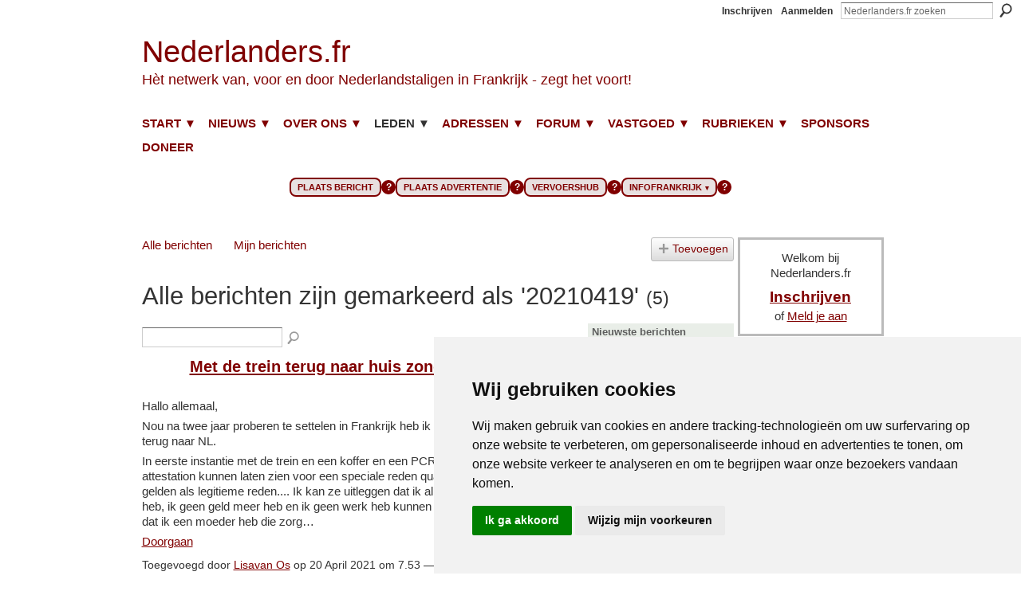

--- FILE ---
content_type: text/html; charset=UTF-8
request_url: https://www.nederlanders.fr/profiles/blog/list?tag=20210419
body_size: 94514
content:
<!DOCTYPE html>
<html lang="nl" xmlns:og="http://ogp.me/ns#">
    <head data-layout-view="default">
<script>
    window.dataLayer = window.dataLayer || [];
        </script>
<!-- Google Tag Manager -->
<script>(function(w,d,s,l,i){w[l]=w[l]||[];w[l].push({'gtm.start':
new Date().getTime(),event:'gtm.js'});var f=d.getElementsByTagName(s)[0],
j=d.createElement(s),dl=l!='dataLayer'?'&l='+l:'';j.async=true;j.src=
'https://www.googletagmanager.com/gtm.js?id='+i+dl;f.parentNode.insertBefore(j,f);
})(window,document,'script','dataLayer','GTM-T5W4WQ');</script>
<!-- End Google Tag Manager -->
            <meta http-equiv="Content-Type" content="text/html; charset=utf-8" />
    <title>20210419 - Berichten - Nederlanders.fr</title>
    <link rel="icon" href="https://storage.ning.com/topology/rest/1.0/file/get/16366782663?profile=original" type="image/x-icon" />
    <link rel="SHORTCUT ICON" href="https://storage.ning.com/topology/rest/1.0/file/get/16366782663?profile=original" type="image/x-icon" />
    <meta name="description" content="Alle berichten zijn gemarkeerd als '20210419' | Al 23 jaar het grootste forum voor en door Nederlandstaligen met interesse in wonen, werken en leven in Frankri…" />
    <meta name="keywords" content="Parijs, studeren, nederlander, forum, huis, kopen, leven, franse, huisje, nederlandse, ondernemen, France, Paris, Frans, pensioen, nederlanders, gepensioneerden, migratie, werken, wonen, Frankrijk" />
<meta name="title" content="20210419 - Berichten" />
<meta property="og:type" content="website" />
<meta property="og:url" content="https://www.nederlanders.fr/profiles/blog/list?tag=20210419" />
<meta property="og:title" content="20210419 - Berichten" />
<meta property="og:image" content="https://storage.ning.com/topology/rest/1.0/file/get/16366804861?profile=UPSCALE_150x150">
<meta name="twitter:card" content="summary" />
<meta name="twitter:title" content="20210419 - Berichten" />
<meta name="twitter:description" content="Alle berichten zijn gemarkeerd als '20210419' | Al 23 jaar het grootste forum voor en door Nederlandstaligen met interesse in wonen, werken en leven in Frankri…" />
<meta name="twitter:image" content="https://storage.ning.com/topology/rest/1.0/file/get/16366804861?profile=UPSCALE_150x150" />
<link rel="image_src" href="https://storage.ning.com/topology/rest/1.0/file/get/16366804861?profile=UPSCALE_150x150" />
<script type="text/javascript">
    djConfig = { preventBackButtonFix: false, isDebug: false }
ning = {"CurrentApp":{"premium":true,"iconUrl":"https:\/\/storage.ning.com\/topology\/rest\/1.0\/file\/get\/16366804861?profile=UPSCALE_150x150","url":"httpsnederlandersfr.ning.com","domains":["nederlanders.fr","www.nederlanders.fr"],"online":true,"privateSource":true,"id":"nederlandersfr","appId":3295325,"description":"Al 23 jaar het grootste forum voor en door Nederlandstaligen met interesse in wonen, werken en leven in Frankrijk.","name":"Nederlanders.fr","owner":"3pjypz5h1ilpc","createdDate":"2009-05-06T20:49:07.000Z","runOwnAds":false,"category":{"Parijs":null,"studeren":null,"nederlander":null,"forum":null,"huis":null,"kopen":null,"leven":null,"franse":null,"huisje":null,"nederlandse":null,"ondernemen":null,"France":null,"Paris":null,"Frans":null,"pensioen":null,"nederlanders":null,"gepensioneerden":null,"migratie":null,"werken":null,"wonen":null,"Frankrijk":null},"tags":["Parijs","studeren","nederlander","forum","huis","kopen","leven","franse","huisje","nederlandse","ondernemen","France","Paris","Frans","pensioen","nederlanders","gepensioneerden","migratie","werken","wonen","Frankrijk"]},"CurrentProfile":null,"maxFileUploadSize":7};
        (function(){
            if (!window.ning) { return; }

            var age, gender, rand, obfuscated, combined;

            obfuscated = document.cookie.match(/xgdi=([^;]+)/);
            if (obfuscated) {
                var offset = 100000;
                obfuscated = parseInt(obfuscated[1]);
                rand = obfuscated / offset;
                combined = (obfuscated % offset) ^ rand;
                age = combined % 1000;
                gender = (combined / 1000) & 3;
                gender = (gender == 1 ? 'm' : gender == 2 ? 'f' : 0);
                ning.viewer = {"age":age,"gender":gender};
            }
        })();

        if (window.location.hash.indexOf('#!/') == 0) {
        window.location.replace(window.location.hash.substr(2));
    }
    window.xg = window.xg || {};
xg.captcha = {
    'shouldShow': false,
    'siteKey': '6Ldf3AoUAAAAALPgNx2gcXc8a_5XEcnNseR6WmsT'
};
xg.addOnRequire = function(f) { xg.addOnRequire.functions.push(f); };
xg.addOnRequire.functions = [];
xg.addOnFacebookLoad = function (f) { xg.addOnFacebookLoad.functions.push(f); };
xg.addOnFacebookLoad.functions = [];
xg._loader = {
    p: 0,
    loading: function(set) {  this.p++; },
    onLoad: function(set) {
                this.p--;
        if (this.p == 0 && typeof(xg._loader.onDone) == 'function') {
            xg._loader.onDone();
        }
    }
};
xg._loader.loading('xnloader');
if (window.bzplcm) {
    window.bzplcm._profileCount = 0;
    window.bzplcm._profileSend = function() { if (window.bzplcm._profileCount++ == 1) window.bzplcm.send(); };
}
xg._loader.onDone = function() {
            if(window.bzplcm)window.bzplcm.start('ni');
        xg.shared.util.parseWidgets();    var addOnRequireFunctions = xg.addOnRequire.functions;
    xg.addOnRequire = function(f) { f(); };
    try {
        if (addOnRequireFunctions) { dojo.lang.forEach(addOnRequireFunctions, function(onRequire) { onRequire.apply(); }); }
    } catch (e) {
        if(window.bzplcm)window.bzplcm.ts('nx').send();
        throw e;
    }
    if(window.bzplcm) { window.bzplcm.stop('ni'); window.bzplcm._profileSend(); }
};
window.xn = { track: { event: function() {}, pageView: function() {}, registerCompletedFlow: function() {}, registerError: function() {}, timer: function() { return { lapTime: function() {} }; } } };</script>
<link rel="alternate" type="application/atom+xml" title="20210419 - Berichten - Nederlanders.fr" href="https://www.nederlanders.fr/profiles/blog/feed?tag=20210419&amp;xn_auth=no" />
<style type="text/css" media="screen,projection">
#xg_navigation ul div.xg_subtab ul li a {
    color:#0000FF;
    background:#F0F0F0;
}
#xg_navigation ul div.xg_subtab ul li a:hover {
    color:#B10613;
    background:#F0F0F0;
}
</style>

<style type="text/css" media="screen,projection">
@import url("https://static.ning.com/socialnetworkmain/widgets/index/css/common.min.css?xn_version=1229287718");
@import url("https://static.ning.com/socialnetworkmain/widgets/profiles/css/component.min.css?xn_version=467783652");
@import url("https://static.ning.com/socialnetworkmain/widgets/chat/css/bottom-bar.min.css?xn_version=512265546");

</style>

<style type="text/css" media="screen,projection">
@import url("/generated-69468fc5bac6d1-37339008-css?xn_version=202512201152");

</style>

<style type="text/css" media="screen,projection">
@import url("/generated-69468fc57ce2a4-47361114-css?xn_version=202512201152");

</style>

<!--[if IE 6]>
    <link rel="stylesheet" type="text/css" href="https://static.ning.com/socialnetworkmain/widgets/index/css/common-ie6.min.css?xn_version=463104712" />
<![endif]-->
<!--[if IE 7]>
<link rel="stylesheet" type="text/css" href="https://static.ning.com/socialnetworkmain/widgets/index/css/common-ie7.css?xn_version=2712659298" />
<![endif]-->
<meta name="122114f206a9840" content="29eaa667390facace984631adbba0276" />
<title>Anton Noë</title>


<link rel="stylesheet" href="https://cdnjs.cloudflare.com/ajax/libs/font-awesome/4.7.0/css/font-awesome.min.css">
<link href='https://fonts.googleapis.com/css?family=Merriweather' rel='stylesheet'><link rel="EditURI" type="application/rsd+xml" title="RSD" href="https://www.nederlanders.fr/profiles/blog/rsd" />

    </head>
    <body>
<!-- Google Tag Manager (noscript) -->
<noscript><iframe src="https://www.googletagmanager.com/ns.html?id=GTM-T5W4WQ"
height="0" width="0" style="display:none;visibility:hidden"></iframe></noscript>
<!-- End Google Tag Manager (noscript) -->
                <div id="xn_bar">
            <div id="xn_bar_menu">
                <div id="xn_bar_menu_branding" >
                                    </div>

                <div id="xn_bar_menu_more">
                    <form id="xn_bar_menu_search" method="GET" action="https://www.nederlanders.fr/main/search/search">
                        <fieldset>
                            <input type="text" name="q" id="xn_bar_menu_search_query" value="Nederlanders.fr zoeken" _hint="Nederlanders.fr zoeken" accesskey="4" class="text xj_search_hint" />
                            <a id="xn_bar_menu_search_submit" href="#" onclick="document.getElementById('xn_bar_menu_search').submit();return false">Zoeken</a>
                        </fieldset>
                    </form>
                </div>

                            <ul id="xn_bar_menu_tabs">
                                            <li><a href="https://www.nederlanders.fr/main/authorization/signUp?target=https%3A%2F%2Fwww.nederlanders.fr%2Fprofiles%2Fblog%2Flist%3Ftag%3D20210419">Inschrijven</a></li>
                                                <li><a href="https://www.nederlanders.fr/main/authorization/signIn?target=https%3A%2F%2Fwww.nederlanders.fr%2Fprofiles%2Fblog%2Flist%3Ftag%3D20210419">Aanmelden</a></li>
                                    </ul>
                        </div>
        </div>
        
        <div id="xg_ad_above_header" class="xg_ad xj_ad_above_header"><div class="xg_module module-plain  html_module module_text xg_reset" data-module_name="text"
        >
            <div class="xg_module_body xg_user_generated">
            <p></p>
        </div>
        </div>
</div>
        <div id="xg" class="xg_theme xg_widget_profiles xg_widget_profiles_blog xg_widget_profiles_blog_list" data-layout-pack="classic">
            <div id="xg_head">
                <div id="xg_masthead">
                    <p id="xg_sitename"><a id="application_name_header_link" href="/">Nederlanders.fr</a></p>
                    <p id="xg_sitedesc" class="xj_site_desc">H&egrave;t netwerk van, voor en door Nederlandstaligen in Frankrijk - zegt het voort!</p>
                </div>
                <div id="xg_navigation">
                    <ul>
    <li dojoType="SubTabHover" id="xg_tab_xn67" class="xg_subtab"><a href="/"><span>START ▼</span></a><div class="xg_subtab" style="display:none;position:absolute;"><ul class="xg_subtab" style="display:block;" ><li style="list-style:none !important;display:block;text-align:left;"><a href="/profiles/blogs/waarom-zou-u-lid-worden-van-nederlanders-fr" style="float:none;"><span>Aanmelden?</span></a></li><li style="list-style:none !important;display:block;text-align:left;"><a href="/page/page-accueil-francais" style="float:none;"><span>Accueil fran&ccedil;ais</span></a></li><li style="list-style:none !important;display:block;text-align:left;"><a href="/page/about-us" style="float:none;"><span>About us (US/UK)</span></a></li><li style="list-style:none !important;display:block;text-align:left;"><a href="/m" target="_blank" style="float:none;"><span>Mobiele versie</span></a></li></ul></div></li><li dojoType="SubTabHover" id="xg_tab_xn74" class="xg_subtab"><a href="/"><span>NIEUWS ▼</span></a><div class="xg_subtab" style="display:none;position:absolute;"><ul class="xg_subtab" style="display:block;" ><li style="list-style:none !important;display:block;text-align:left;"><a href="/page/berichten-per-email" style="float:none;"><span>Nieuwsbrief (aanmelden)</span></a></li><li style="list-style:none !important;display:block;text-align:left;"><a href="/page/dagelijks-frankrijknieuws" style="float:none;"><span>Frankrijknieuws</span></a></li><li style="list-style:none !important;display:block;text-align:left;"><a href="/page/dagelijks-ondernemersnieuws-uit-frankrijk" style="float:none;"><span>Ondernemersnieuws</span></a></li><li style="list-style:none !important;display:block;text-align:left;"><a href="/page/reizen-in-frankrijk" style="float:none;"><span>Reizen in Frankrijk</span></a></li></ul></div></li><li dojoType="SubTabHover" id="xg_tab_xn48" class="xg_subtab"><a href="/page/over-nederlanders-fr"><span>OVER ONS ▼</span></a><div class="xg_subtab" style="display:none;position:absolute;"><ul class="xg_subtab" style="display:block;" ><li style="list-style:none !important;display:block;text-align:left;"><a href="/galaxy-menu" target="_blank" style="float:none;"><span>Menu Infofrankrijk</span></a></li><li style="list-style:none !important;display:block;text-align:left;"><a href="https://www.infofrankrijk.com" target="_blank" style="float:none;"><span>Start Infofrankrijk.com</span></a></li><li style="list-style:none !important;display:block;text-align:left;"><a href="/page/contact-1" style="float:none;"><span>Contact</span></a></li><li style="list-style:none !important;display:block;text-align:left;"><a href="/page/hulpverlening-in-frankrijk" style="float:none;"><span>Hulpverlening</span></a></li><li style="list-style:none !important;display:block;text-align:left;"><a href="/page/huisregels" style="float:none;"><span>Huisregels</span></a></li><li style="list-style:none !important;display:block;text-align:left;"><a href="/page/bekosting" style="float:none;"><span>Bekostiging</span></a></li><li style="list-style:none !important;display:block;text-align:left;"><a href="/page/veelgestelde-vragen-en-goede-antwoorden" style="float:none;"><span>Veelgestelde vragen</span></a></li><li style="list-style:none !important;display:block;text-align:left;"><a href="/page/cookiebeleid" style="float:none;"><span>Cookiebeleid</span></a></li><li style="list-style:none !important;display:block;text-align:left;"><a href="https://infofrankrijk.com/categorie/webart-de-virtuele-galerie-voor-nederlandse-beeldend-kunstenaars-in-frankrijk/" style="float:none;"><span>Kunst van ons... Web@rt</span></a></li><li style="list-style:none !important;display:block;text-align:left;"><a href="https://www.facebook.com/nederlanders.fr/" target="_blank" style="float:none;"><span>Facebook</span></a></li><li style="list-style:none !important;display:block;text-align:left;"><a href="https://www.linkedin.com/groups/1503047" style="float:none;"><span>LinkedIn (zakelijk)</span></a></li><li style="list-style:none !important;display:block;text-align:left;"><a href="/nieuwsbrief" style="float:none;"><span>Nieuwsbrief</span></a></li><li style="list-style:none !important;display:block;text-align:left;"><a href="https://www.facebook.com/pg/nederlanders.fr/reviews" style="float:none;"><span>Reviews</span></a></li><li style="list-style:none !important;display:block;text-align:left;"><a href="https://www.facebook.com/groups/kringloopfrankrijk/" target="_blank" style="float:none;"><span>Kringloop op Facebook</span></a></li></ul></div></li><li dojoType="SubTabHover" id="xg_tab_members" class="xg_subtab this"><a href="/page/leden-1"><span>LEDEN ▼</span></a><div class="xg_subtab" style="display:none;position:absolute;"><ul class="xg_subtab" style="display:block;" ><li style="list-style:none !important;display:block;text-align:left;"><a href="/profiles/blogs/waarom-zou-u-lid-worden-van-nederlanders-fr" style="float:none;"><span>Alleen voor leden ...</span></a></li><li style="list-style:none !important;display:block;text-align:left;"><a href="/page/huisregels" style="float:none;"><span>Huisregels</span></a></li></ul></div></li><li dojoType="SubTabHover" id="xg_tab_xn295" class="xg_subtab"><a href="http://"><span>ADRESSEN ▼</span></a><div class="xg_subtab" style="display:none;position:absolute;"><ul class="xg_subtab" style="display:block;" ><li style="list-style:none !important;display:block;text-align:left;"><a href="/profiles/blogs/wegwijs-franse-overheid" target="_blank" style="float:none;"><span>Overheden</span></a></li><li style="list-style:none !important;display:block;text-align:left;"><a href="/profiles/blogs/overzicht-van-nederlandse-verenigingen-in-frankrijk" style="float:none;"><span>NL Verenigingen</span></a></li><li style="list-style:none !important;display:block;text-align:left;"><a href="https://www.nedergids.nl/" target="_blank" style="float:none;"><span>Nedergids</span></a></li></ul></div></li><li dojoType="SubTabHover" id="xg_tab_xn242" class="xg_subtab"><a href="/profiles/blogs/waarom-zou-u-lid-worden-van-nederlanders-fr"><span>FORUM ▼</span></a><div class="xg_subtab" style="display:none;position:absolute;"><ul class="xg_subtab" style="display:block;" ><li style="list-style:none !important;display:block;text-align:left;"><a href="/profiles/blog/new" style="float:none;"><span>Plaats bericht</span></a></li><li style="list-style:none !important;display:block;text-align:left;"><a href="/page/betaalpagina-berichten" style="float:none;"><span>Plaats advertentie</span></a></li><li style="list-style:none !important;display:block;text-align:left;"><a href="/photo/photo/new" style="float:none;"><span>Plaats een foto</span></a></li><li style="list-style:none !important;display:block;text-align:left;"><a href="/video/video/new" style="float:none;"><span>Plaats een video</span></a></li><li style="list-style:none !important;display:block;text-align:left;"><a href="/groups" style="float:none;"><span>Groepen</span></a></li><li style="list-style:none !important;display:block;text-align:left;"><a href="/page/rubrieken" style="float:none;"><span>Per rubriek | regio</span></a></li><li style="list-style:none !important;display:block;text-align:left;"><a href="/profiles/blog/list" style="float:none;"><span>Alle berichten</span></a></li><li style="list-style:none !important;display:block;text-align:left;"><a href="/photo" style="float:none;"><span>Alle foto&#039;s</span></a></li><li style="list-style:none !important;display:block;text-align:left;"><a href="/video/video" style="float:none;"><span>Alle video&#039;s</span></a></li><li style="list-style:none !important;display:block;text-align:left;"><a href="/profiles/blog/list?promoted=1" style="float:none;"><span>Leestips</span></a></li><li style="list-style:none !important;display:block;text-align:left;"><a href="/page/handige-sites" style="float:none;"><span>Handige sites</span></a></li></ul></div></li><li dojoType="SubTabHover" id="xg_tab_xn250" class="xg_subtab"><a href="/page/onroerend-goed"><span>VASTGOED ▼</span></a><div class="xg_subtab" style="display:none;position:absolute;"><ul class="xg_subtab" style="display:block;" ><li style="list-style:none !important;display:block;text-align:left;"><a href="/page/onroerend-goed" style="float:none;"><span>Huizen van leden te koop</span></a></li><li style="list-style:none !important;display:block;text-align:left;"><a href="/profiles/blog/list?tag=Vakantiehuis" style="float:none;"><span>Vakantiehuizen te huur</span></a></li><li style="list-style:none !important;display:block;text-align:left;"><a href="/profiles/blog/list?tag=Woningen+Gevraagd" style="float:none;"><span>Woningen gevraagd</span></a></li><li style="list-style:none !important;display:block;text-align:left;"><a href="/profiles/blog/list?tag=Woningen+Algemeen" style="float:none;"><span>Info voor huisbezitters</span></a></li></ul></div></li><li dojoType="SubTabHover" id="xg_tab_xn270" class="xg_subtab"><a href="/page/rubrieken"><span>RUBRIEKEN ▼</span></a><div class="xg_subtab" style="display:none;position:absolute;"><ul class="xg_subtab" style="display:block;" ><li style="list-style:none !important;display:block;text-align:left;"><a href="/profiles/blog/list?promoted=1" target="_blank" style="float:none;"><span>Leestips (van alles)</span></a></li><li style="list-style:none !important;display:block;text-align:left;"><a href="/profiles/blog/list?tag=Lexicon" style="float:none;"><span>Woordenlijsten</span></a></li><li style="list-style:none !important;display:block;text-align:left;"><a href="/profiles/blog/list?tag=Contact+Gezocht" target="_blank" style="float:none;"><span>Contact gezocht</span></a></li><li style="list-style:none !important;display:block;text-align:left;"><a href="/page/werk-vraag-en-aanbod" style="float:none;"><span>Werk</span></a></li><li style="list-style:none !important;display:block;text-align:left;"><a href="/profiles/blog/list?tag=Geldzaken" style="float:none;"><span>Geldzaken</span></a></li><li style="list-style:none !important;display:block;text-align:left;"><a href="/profiles/blog/list?tag=Overheid" target="_blank" style="float:none;"><span>Overheid</span></a></li><li style="list-style:none !important;display:block;text-align:left;"><a href="/profiles/blog/list?tag=Midden-+en+Kleinbedrijf" target="_blank" style="float:none;"><span>Midden en kleinbedrijf</span></a></li><li style="list-style:none !important;display:block;text-align:left;"><a href="/profiles/blog/list?tag=Migratie" target="_blank" style="float:none;"><span>Migratie</span></a></li><li style="list-style:none !important;display:block;text-align:left;"><a href="/profiles/blog/list?tag=Woningen+Aangeboden" target="_blank" style="float:none;"><span>Huisaanbod</span></a></li><li style="list-style:none !important;display:block;text-align:left;"><a href="/profiles/blog/list?tag=Woningen+Algemeen" target="_blank" style="float:none;"><span>Woningen algemeen</span></a></li><li style="list-style:none !important;display:block;text-align:left;"><a href="/profiles/blog/list?tag=Woningbeheer+en+Huishouding" style="float:none;"><span>Beheer en huishouding</span></a></li><li style="list-style:none !important;display:block;text-align:left;"><a href="/profiles/blog/list?tag=Korte+Verhalen" target="_blank" style="float:none;"><span>Korte verhalen</span></a></li><li style="list-style:none !important;display:block;text-align:left;"><a href="/profiles/blog/list?tag=Clubs%2C+Verenigingen+en+Bij%C3%A9%C3%A9nkomsten" target="_blank" style="float:none;"><span>Verenigingen | Clubs</span></a></li><li style="list-style:none !important;display:block;text-align:left;"><a href="/profiles/blogs/overzicht-van-nederlandse-verenigingen-in-frankrijk" style="float:none;"><span>Overzicht verenigingen</span></a></li><li style="list-style:none !important;display:block;text-align:left;"><a href="/profiles/blog/list?tag=Telecommunicatie" target="_blank" style="float:none;"><span>Telecommunicatie</span></a></li></ul></div></li><li id="xg_tab_xn233" class="xg_subtab"><a href="/page/sponsors"><span>SPONSORS</span></a></li><li id="xg_tab_xn232" class="xg_subtab"><a href="/page/bekosting"><span>DONEER</span></a></li></ul>

                </div>
            </div>
            <div id="xg_ad_below_header" class="xg_ad xj_ad_below_header"><div class="xg_module module-plain  html_module module_text xg_reset" data-module_name="text"
        >
            <div class="xg_module_body xg_user_generated">
            <br />
<iframe src="https://antonnoe.github.io/4-knoppen-v2/" style="width: 100%; max-width: 850px; height: 70px; border: none; overflow: hidden; margin: 0 auto; display: block;" title="Nieuwe Forum Knoppen"></iframe>
        </div>
        </div>
</div>
            <div id="xg_body">
                
                <div class="xg_column xg_span-16 xj_classic_canvas">
                    <ul class="navigation easyclear"><li><a href="https://www.nederlanders.fr/profiles/blog/list">Alle berichten</a></li><li><a href="https://www.nederlanders.fr/profiles/blog/list?my=1">Mijn berichten</a></li><li class="right  xg_lightborder navbutton"><a href="https://www.nederlanders.fr/profiles/blog/new" class="xg_sprite xg_sprite-add">Toevoegen</a></li></ul><div class="xg_headline">
<div class="tb"><h1>Alle berichten zijn gemarkeerd als &#039;20210419&#039; <span class="count">(5)</span></h1>
    </div>
</div>
    <div class="xg_column xg_span-12">
        <div class="xg_module module_searchbar">
    <div class="xg_module_body">
        <form action="">
            <p class="left">
                                <input name="q" type="text" class="textfield" value=""  />
                                <a class="xg_icon xg_icon-search" title="Berichten doorzoeken" onclick="x$(this).parents('form').submit();" href="#">Berichten doorzoeken</a>
                            </p>
                    </form>
            </div>
</div>
        <div class="xg_module xg_blog xg_blog_list ">
                            <div class="xg_module_body">
                    <h3 class="title">
                        <span class="xg_avatar"><a class="fn url" href="http://www.nederlanders.fr/profile/LisavanOs"  title="Lisavan Os"><span class="table_img dy-avatar dy-avatar-48 "><img  class="photo photo" src="https://storage.ning.com/topology/rest/1.0/file/get/1967371194?profile=RESIZE_48X48&amp;width=48&amp;height=48&amp;crop=1%3A1" alt="" /></span></a></span>                        <a href="https://www.nederlanders.fr/profiles/blogs/met-de-trein-terug-naar-huis-zonder-attestation" _snid="3295325:BlogPost:1121988">Met de trein terug naar huis zonder attestation?</a>
                    </h3>
                    <div class="postbody">
                      <p>Hallo allemaal, </p>
<p>Nou na twee jaar proberen te settelen in Frankrijk heb ik het opgegeven en ga ik terug naar NL. </p>
<p>In eerste instantie met de trein en een koffer en een PCR test... Ik zal alleen geen attestation kunnen laten zien voor een speciale reden qua werk of wat dan ook kan gelden als legitieme reden.... Ik kan ze uitleggen dat ik al twee jaar geen inkomen heb, ik geen geld meer heb en ik geen werk heb kunnen vinden tijdens de crisis en dat ik een moeder heb die zorg…</p>                      <a href="https://www.nederlanders.fr/profiles/blogs/met-de-trein-terug-naar-huis-zonder-attestation" class="xj_expandable">Doorgaan</a>
                                          </div>
                    <p class="small">
                                                        Toegevoegd door <a href="/profile/LisavanOs">Lisavan Os</a> op 20 April  2021 om 7.53                            —
                                                            <a href="https://www.nederlanders.fr/profiles/blogs/met-de-trein-terug-naar-huis-zonder-attestation#comments">10 commentaren </a>
                                                </p>
                                    </div>
                            <div class="xg_module_body">
                    <h3 class="title">
                        <span class="xg_avatar"><a class="fn url" href="http://www.nederlanders.fr/profile/RobvanderMeulen"  title="Rob van der Meulen"><span class="table_img dy-avatar dy-avatar-48 "><img  class="photo photo" src="https://storage.ning.com/topology/rest/1.0/file/get/3612410463?profile=RESIZE_48X48&amp;width=48&amp;height=48&amp;crop=1%3A1" alt="" /></span></a></span>                        <a href="https://www.nederlanders.fr/profiles/blogs/p-tanque-terug-van-weg-geweest" _snid="3295325:BlogPost:1121994">P&eacute;tanque: terug van weg geweest.</a>
                    </h3>
                    <div class="postbody">
                      <p>What's in a name, ook met woorden en begrippen kun je spelen. Pétanque is sinds een <a rel=nofollow href="https://www.francetvinfo.fr/sante/maladie/coronavirus/confinement-la-pratique-de-la-petanque-desormais-autorisee-mais-pas-en-competition_4373259.html" rel="noopener" target="_blank">ministerieel décret van 2 april</a> voorzien van een iets andere omschrijving, het is in coronatijd een hybride sport geworden, niet individueel en ook niet collectief. L<span>a pratique de la pétanque est…</span></p>                      <a href="https://www.nederlanders.fr/profiles/blogs/p-tanque-terug-van-weg-geweest" class="xj_expandable">Doorgaan</a>
                                          </div>
                    <p class="small">
                                                        Toegevoegd door <a href="/profile/RobvanderMeulen">Rob van der Meulen</a> op 19 April  2021 om 22.00                            —
                                                            <a href="https://www.nederlanders.fr/profiles/blogs/p-tanque-terug-van-weg-geweest#comments">7 commentaren </a>
                                                </p>
                                    </div>
                            <div class="xg_module_body">
                    <h3 class="title">
                        <span class="xg_avatar"><a class="fn url" href="http://www.nederlanders.fr/profile/Ingrid"  title="Ingrid de Eerste"><span class="table_img dy-avatar dy-avatar-48 "><img  class="photo photo" src="https://storage.ning.com/topology/rest/1.0/file/get/9188345267?profile=RESIZE_48X48&amp;width=48&amp;height=48&amp;crop=1%3A1" alt="" /></span></a></span>                        <a href="https://www.nederlanders.fr/profiles/blogs/gite-met-omheinde-tuin-gezocht-voor-vier-personen-en-twee-beagles" _snid="3295325:BlogPost:1122099">Gite met omheinde tuin gezocht voor vier personen en twee Beagles</a>
                    </h3>
                    <div class="postbody">
                      <p>Wij, Jan Frederik, Ingrid en Beagle Zina, 7 jaar en Beagle Callune 6 jaar, zoeken een gite met <strong>omheinde tuin.</strong> Creuse, Tarn, Haut Languedoc. Bretagne mag ook. Vooral ruraal met mooie wandelingen vanuit de gite. Week 26 juni- 3 juli. Rondom 350-600 euro per week. Dank alvast voor uw aanbevelingen. </p>
<p></p>                                          </div>
                    <p class="small">
                                                        Toegevoegd door <a href="/profile/Ingrid">Ingrid de Eerste</a> op 19 April  2021 om 21.00                            —
                                                            <a href="https://www.nederlanders.fr/profiles/blogs/gite-met-omheinde-tuin-gezocht-voor-vier-personen-en-twee-beagles#comments">7 commentaren </a>
                                                </p>
                                    </div>
                            <div class="xg_module_body">
                    <h3 class="title">
                        <span class="xg_avatar"><a class="fn url" href="http://www.nederlanders.fr/profile/BenMobach"  title="Ben Mobach"><span class="table_img dy-avatar dy-avatar-48 "><img  class="photo photo" src="https://storage.ning.com/topology/rest/1.0/file/get/1967511930?profile=RESIZE_48X48&amp;width=48&amp;height=48&amp;crop=1%3A1" alt="" /></span></a></span>                        <a href="https://www.nederlanders.fr/profiles/blogs/gezocht-ervaren-dakdekker-in-gebied-maasdal-noord-frankrijk" _snid="3295325:BlogPost:1121987">Gezocht ervaren Dakdekker in gebied Maasdal Noord frankrijk</a>
                    </h3>
                    <div class="postbody">
                      <p>Wij zijn op zoek naar een ervaren dakdekker in het gebied de la Meuse 55700. Het betreft een Lorraine boerderijtje waar reparatie aan het dak boven de stal en het dak vernieuwen boven het woonhuis plaats moet vinden. Dit bestaat uit 1 dak en het werk zou voor komende winter tot uitvoering moeten komen.</p>
<p>Graag zie ik ervaringen en/of reacties tegemoet.</p>
<p>Met vriendelijke groet,</p>
<p>Ben Mobach</p>                                          </div>
                    <p class="small">
                                                        Toegevoegd door <a href="/profile/BenMobach">Ben Mobach</a> op 19 April  2021 om 15.00                            —
                                                            <a href="https://www.nederlanders.fr/profiles/blogs/gezocht-ervaren-dakdekker-in-gebied-maasdal-noord-frankrijk#comments">8 commentaren </a>
                                                </p>
                                    </div>
                            <div class="xg_module_body">
                    <h3 class="title">
                        <span class="xg_avatar"><a class="fn url" href="http://www.nederlanders.fr/profile/GerritvanRossem"  title="Gerrit van Rossem"><span class="table_img dy-avatar dy-avatar-48 "><img  class="photo photo" src="https://storage.ning.com/topology/rest/1.0/file/get/1967420109?profile=RESIZE_48X48&amp;width=48&amp;height=48&amp;crop=1%3A1" alt="" /></span></a></span>                        <a href="https://www.nederlanders.fr/profiles/blogs/mijn-pakket-ligt-al-heel-lang-bij-de-douane" _snid="3295325:BlogPost:1121981">Mijn pakket ligt al heel lang bij de douane</a>
                    </h3>
                    <div class="postbody">
                      <p>Ik bestelde in Nederland twee bussen met een soort verf dat in Frankrijk niet te koop is. Normaal neem ik ze mee als in in NL ben. Maar Corona...</p>
<p>Nu zie ik bij Track en Trace dat het pakket nog steeds bij de douane ligt.</p>
<p>Weet U hoe ik in contact kan komen met de douane? Of heeft u een tip om het pakket van ze los te weken?</p>
<p>Alvast dank...</p>                                          </div>
                    <p class="small">
                                                        Toegevoegd door <a href="/profile/GerritvanRossem">Gerrit van Rossem</a> op 19 April  2021 om 12.30                            —
                                                            <a href="https://www.nederlanders.fr/profiles/blogs/mijn-pakket-ligt-al-heel-lang-bij-de-douane#comments">8 commentaren </a>
                                                </p>
                                    </div>
                        <div class="xg_module_foot">
                            <ul>
                    <li class="left"><a class="xg_icon xg_icon-rss" href="https://www.nederlanders.fr/profiles/blog/feed?tag=20210419&amp;xn_auth=no">RSS</a></li>
                </ul>
                            </div>
        </div>
    </div>
    <div class="xg_column xg_span-4 xg_last">
         <div class="xg_module">
    <div class="xg_module_head">
        <h2>Nieuwste berichten</h2>
    </div>
    <div class="xg_module_body">
        <ul class="nobullets">
                            <li><a href="https://www.nederlanders.fr/profiles/blogs/met-de-trein-terug-naar-huis-zonder-attestation">Met de trein terug naar huis zonder attestation?</a></li>
                            <li><a href="https://www.nederlanders.fr/profiles/blogs/p-tanque-terug-van-weg-geweest">P&eacute;tanque: terug van weg geweest.</a></li>
                            <li><a href="https://www.nederlanders.fr/profiles/blogs/gite-met-omheinde-tuin-gezocht-voor-vier-personen-en-twee-beagles">Gite met omheinde tuin gezocht voor vier personen en twee Beagles</a></li>
                            <li><a href="https://www.nederlanders.fr/profiles/blogs/gezocht-ervaren-dakdekker-in-gebied-maasdal-noord-frankrijk">Gezocht ervaren Dakdekker in gebied Maasdal Noord frankrijk</a></li>
                            <li><a href="https://www.nederlanders.fr/profiles/blogs/mijn-pakket-ligt-al-heel-lang-bij-de-douane">Mijn pakket ligt al heel lang bij de douane</a></li>
                    </ul>
    </div>
</div>

 <div class="xg_module">
    <div class="xg_module_head">
        <h2>Populairste berichten</h2>
    </div>
    <div class="xg_module_body">
        <ul class="nobullets">
                            <li><a href="https://www.nederlanders.fr/profiles/blogs/met-de-trein-terug-naar-huis-zonder-attestation">Met de trein terug naar huis zonder attestation?</a></li>
                            <li><a href="https://www.nederlanders.fr/profiles/blogs/mijn-pakket-ligt-al-heel-lang-bij-de-douane">Mijn pakket ligt al heel lang bij de douane</a></li>
                            <li><a href="https://www.nederlanders.fr/profiles/blogs/gite-met-omheinde-tuin-gezocht-voor-vier-personen-en-twee-beagles">Gite met omheinde tuin gezocht voor vier personen en twee Beagles</a></li>
                            <li><a href="https://www.nederlanders.fr/profiles/blogs/p-tanque-terug-van-weg-geweest">P&eacute;tanque: terug van weg geweest.</a></li>
                            <li><a href="https://www.nederlanders.fr/profiles/blogs/gezocht-ervaren-dakdekker-in-gebied-maasdal-noord-frankrijk">Gezocht ervaren Dakdekker in gebied Maasdal Noord frankrijk</a></li>
                    </ul>
    </div>
</div>

<div class="xg_module">
    <div class="xg_module_head">
        <h2>Maandarchieven</h2>
    </div>
    <div class="xg_module_body">
        <p><strong>2026</strong></p><ul class="nobullets"><li><a href="https://www.nederlanders.fr/profiles/blog/list?month=01&amp;year=2026&amp;promoted=">Januari</a> (45)</li></ul><p><strong>2025</strong></p><ul class="nobullets"><li><a href="https://www.nederlanders.fr/profiles/blog/list?month=12&amp;year=2025&amp;promoted=">December</a> (77)</li><li><a href="https://www.nederlanders.fr/profiles/blog/list?month=11&amp;year=2025&amp;promoted=">November</a> (91)</li><li><a href="https://www.nederlanders.fr/profiles/blog/list?month=10&amp;year=2025&amp;promoted=">Oktober</a> (103)</li><li><a href="https://www.nederlanders.fr/profiles/blog/list?month=09&amp;year=2025&amp;promoted=">September</a> (108)</li><li><a href="https://www.nederlanders.fr/profiles/blog/list?month=08&amp;year=2025&amp;promoted=">Augustus</a> (125)</li><li><a href="https://www.nederlanders.fr/profiles/blog/list?month=07&amp;year=2025&amp;promoted=">Juli</a> (111)</li><li><a href="https://www.nederlanders.fr/profiles/blog/list?month=06&amp;year=2025&amp;promoted=">Juni</a> (107)</li><li><a href="https://www.nederlanders.fr/profiles/blog/list?month=05&amp;year=2025&amp;promoted=">Mei</a> (138)</li><li><a href="https://www.nederlanders.fr/profiles/blog/list?month=04&amp;year=2025&amp;promoted=">April</a> (111)</li><li><a href="https://www.nederlanders.fr/profiles/blog/list?month=03&amp;year=2025&amp;promoted=">Maart</a> (111)</li><li><a href="https://www.nederlanders.fr/profiles/blog/list?month=02&amp;year=2025&amp;promoted=">Februari</a> (111)</li><li><a href="https://www.nederlanders.fr/profiles/blog/list?month=01&amp;year=2025&amp;promoted=">Januari</a> (93)</li></ul><p><strong>2024</strong></p><ul class="nobullets"><li><a href="https://www.nederlanders.fr/profiles/blog/list?month=12&amp;year=2024&amp;promoted=">December</a> (91)</li><li><a href="https://www.nederlanders.fr/profiles/blog/list?month=11&amp;year=2024&amp;promoted=">November</a> (95)</li><li><a href="https://www.nederlanders.fr/profiles/blog/list?month=10&amp;year=2024&amp;promoted=">Oktober</a> (106)</li><li><a href="https://www.nederlanders.fr/profiles/blog/list?month=09&amp;year=2024&amp;promoted=">September</a> (103)</li><li><a href="https://www.nederlanders.fr/profiles/blog/list?month=08&amp;year=2024&amp;promoted=">Augustus</a> (93)</li><li><a href="https://www.nederlanders.fr/profiles/blog/list?month=07&amp;year=2024&amp;promoted=">Juli</a> (76)</li><li><a href="https://www.nederlanders.fr/profiles/blog/list?month=06&amp;year=2024&amp;promoted=">Juni</a> (89)</li><li><a href="https://www.nederlanders.fr/profiles/blog/list?month=05&amp;year=2024&amp;promoted=">Mei</a> (109)</li><li><a href="https://www.nederlanders.fr/profiles/blog/list?month=04&amp;year=2024&amp;promoted=">April</a> (94)</li><li><a href="https://www.nederlanders.fr/profiles/blog/list?month=03&amp;year=2024&amp;promoted=">Maart</a> (124)</li><li><a href="https://www.nederlanders.fr/profiles/blog/list?month=02&amp;year=2024&amp;promoted=">Februari</a> (86)</li><li><a href="https://www.nederlanders.fr/profiles/blog/list?month=01&amp;year=2024&amp;promoted=">Januari</a> (107)</li></ul><p><strong>2023</strong></p><ul class="nobullets"><li><a href="https://www.nederlanders.fr/profiles/blog/list?month=12&amp;year=2023&amp;promoted=">December</a> (77)</li><li><a href="https://www.nederlanders.fr/profiles/blog/list?month=11&amp;year=2023&amp;promoted=">November</a> (99)</li><li><a href="https://www.nederlanders.fr/profiles/blog/list?month=10&amp;year=2023&amp;promoted=">Oktober</a> (97)</li><li><a href="https://www.nederlanders.fr/profiles/blog/list?month=09&amp;year=2023&amp;promoted=">September</a> (108)</li><li><a href="https://www.nederlanders.fr/profiles/blog/list?month=08&amp;year=2023&amp;promoted=">Augustus</a> (96)</li><li><a href="https://www.nederlanders.fr/profiles/blog/list?month=07&amp;year=2023&amp;promoted=">Juli</a> (79)</li><li><a href="https://www.nederlanders.fr/profiles/blog/list?month=06&amp;year=2023&amp;promoted=">Juni</a> (114)</li><li><a href="https://www.nederlanders.fr/profiles/blog/list?month=05&amp;year=2023&amp;promoted=">Mei</a> (129)</li><li><a href="https://www.nederlanders.fr/profiles/blog/list?month=04&amp;year=2023&amp;promoted=">April</a> (110)</li><li><a href="https://www.nederlanders.fr/profiles/blog/list?month=03&amp;year=2023&amp;promoted=">Maart</a> (132)</li><li><a href="https://www.nederlanders.fr/profiles/blog/list?month=02&amp;year=2023&amp;promoted=">Februari</a> (141)</li><li><a href="https://www.nederlanders.fr/profiles/blog/list?month=01&amp;year=2023&amp;promoted=">Januari</a> (130)</li></ul><p><strong>2022</strong></p><ul class="nobullets"><li><a href="https://www.nederlanders.fr/profiles/blog/list?month=12&amp;year=2022&amp;promoted=">December</a> (112)</li><li><a href="https://www.nederlanders.fr/profiles/blog/list?month=11&amp;year=2022&amp;promoted=">November</a> (143)</li><li><a href="https://www.nederlanders.fr/profiles/blog/list?month=10&amp;year=2022&amp;promoted=">Oktober</a> (134)</li><li><a href="https://www.nederlanders.fr/profiles/blog/list?month=09&amp;year=2022&amp;promoted=">September</a> (126)</li><li><a href="https://www.nederlanders.fr/profiles/blog/list?month=08&amp;year=2022&amp;promoted=">Augustus</a> (118)</li><li><a href="https://www.nederlanders.fr/profiles/blog/list?month=07&amp;year=2022&amp;promoted=">Juli</a> (131)</li><li><a href="https://www.nederlanders.fr/profiles/blog/list?month=06&amp;year=2022&amp;promoted=">Juni</a> (121)</li><li><a href="https://www.nederlanders.fr/profiles/blog/list?month=05&amp;year=2022&amp;promoted=">Mei</a> (124)</li><li><a href="https://www.nederlanders.fr/profiles/blog/list?month=04&amp;year=2022&amp;promoted=">April</a> (118)</li><li><a href="https://www.nederlanders.fr/profiles/blog/list?month=03&amp;year=2022&amp;promoted=">Maart</a> (136)</li><li><a href="https://www.nederlanders.fr/profiles/blog/list?month=02&amp;year=2022&amp;promoted=">Februari</a> (134)</li><li><a href="https://www.nederlanders.fr/profiles/blog/list?month=01&amp;year=2022&amp;promoted=">Januari</a> (143)</li></ul><p><strong>2021</strong></p><ul class="nobullets"><li><a href="https://www.nederlanders.fr/profiles/blog/list?month=12&amp;year=2021&amp;promoted=">December</a> (116)</li><li><a href="https://www.nederlanders.fr/profiles/blog/list?month=11&amp;year=2021&amp;promoted=">November</a> (149)</li><li><a href="https://www.nederlanders.fr/profiles/blog/list?month=10&amp;year=2021&amp;promoted=">Oktober</a> (164)</li><li><a href="https://www.nederlanders.fr/profiles/blog/list?month=09&amp;year=2021&amp;promoted=">September</a> (165)</li><li><a href="https://www.nederlanders.fr/profiles/blog/list?month=08&amp;year=2021&amp;promoted=">Augustus</a> (150)</li><li><a href="https://www.nederlanders.fr/profiles/blog/list?month=07&amp;year=2021&amp;promoted=">Juli</a> (144)</li><li><a href="https://www.nederlanders.fr/profiles/blog/list?month=06&amp;year=2021&amp;promoted=">Juni</a> (157)</li><li><a href="https://www.nederlanders.fr/profiles/blog/list?month=05&amp;year=2021&amp;promoted=">Mei</a> (151)</li><li><a href="https://www.nederlanders.fr/profiles/blog/list?month=04&amp;year=2021&amp;promoted=">April</a> (161)</li><li><a href="https://www.nederlanders.fr/profiles/blog/list?month=03&amp;year=2021&amp;promoted=">Maart</a> (162)</li><li><a href="https://www.nederlanders.fr/profiles/blog/list?month=02&amp;year=2021&amp;promoted=">Februari</a> (164)</li><li><a href="https://www.nederlanders.fr/profiles/blog/list?month=01&amp;year=2021&amp;promoted=">Januari</a> (198)</li></ul><p><strong>2020</strong></p><ul class="nobullets"><li><a href="https://www.nederlanders.fr/profiles/blog/list?month=12&amp;year=2020&amp;promoted=">December</a> (161)</li><li><a href="https://www.nederlanders.fr/profiles/blog/list?month=11&amp;year=2020&amp;promoted=">November</a> (163)</li><li><a href="https://www.nederlanders.fr/profiles/blog/list?month=10&amp;year=2020&amp;promoted=">Oktober</a> (151)</li><li><a href="https://www.nederlanders.fr/profiles/blog/list?month=09&amp;year=2020&amp;promoted=">September</a> (145)</li><li><a href="https://www.nederlanders.fr/profiles/blog/list?month=08&amp;year=2020&amp;promoted=">Augustus</a> (144)</li><li><a href="https://www.nederlanders.fr/profiles/blog/list?month=07&amp;year=2020&amp;promoted=">Juli</a> (112)</li><li><a href="https://www.nederlanders.fr/profiles/blog/list?month=06&amp;year=2020&amp;promoted=">Juni</a> (139)</li><li><a href="https://www.nederlanders.fr/profiles/blog/list?month=05&amp;year=2020&amp;promoted=">Mei</a> (171)</li><li><a href="https://www.nederlanders.fr/profiles/blog/list?month=04&amp;year=2020&amp;promoted=">April</a> (201)</li><li><a href="https://www.nederlanders.fr/profiles/blog/list?month=03&amp;year=2020&amp;promoted=">Maart</a> (173)</li><li><a href="https://www.nederlanders.fr/profiles/blog/list?month=02&amp;year=2020&amp;promoted=">Februari</a> (176)</li><li><a href="https://www.nederlanders.fr/profiles/blog/list?month=01&amp;year=2020&amp;promoted=">Januari</a> (172)</li></ul><p><strong>2019</strong></p><ul class="nobullets"><li><a href="https://www.nederlanders.fr/profiles/blog/list?month=12&amp;year=2019&amp;promoted=">December</a> (187)</li><li><a href="https://www.nederlanders.fr/profiles/blog/list?month=11&amp;year=2019&amp;promoted=">November</a> (205)</li><li><a href="https://www.nederlanders.fr/profiles/blog/list?month=10&amp;year=2019&amp;promoted=">Oktober</a> (161)</li><li><a href="https://www.nederlanders.fr/profiles/blog/list?month=09&amp;year=2019&amp;promoted=">September</a> (143)</li><li><a href="https://www.nederlanders.fr/profiles/blog/list?month=08&amp;year=2019&amp;promoted=">Augustus</a> (162)</li><li><a href="https://www.nederlanders.fr/profiles/blog/list?month=07&amp;year=2019&amp;promoted=">Juli</a> (173)</li><li><a href="https://www.nederlanders.fr/profiles/blog/list?month=06&amp;year=2019&amp;promoted=">Juni</a> (185)</li><li><a href="https://www.nederlanders.fr/profiles/blog/list?month=05&amp;year=2019&amp;promoted=">Mei</a> (195)</li><li><a href="https://www.nederlanders.fr/profiles/blog/list?month=04&amp;year=2019&amp;promoted=">April</a> (177)</li><li><a href="https://www.nederlanders.fr/profiles/blog/list?month=03&amp;year=2019&amp;promoted=">Maart</a> (156)</li><li><a href="https://www.nederlanders.fr/profiles/blog/list?month=02&amp;year=2019&amp;promoted=">Februari</a> (164)</li><li><a href="https://www.nederlanders.fr/profiles/blog/list?month=01&amp;year=2019&amp;promoted=">Januari</a> (190)</li></ul><p><strong>2018</strong></p><ul class="nobullets"><li><a href="https://www.nederlanders.fr/profiles/blog/list?month=12&amp;year=2018&amp;promoted=">December</a> (152)</li><li><a href="https://www.nederlanders.fr/profiles/blog/list?month=11&amp;year=2018&amp;promoted=">November</a> (160)</li><li><a href="https://www.nederlanders.fr/profiles/blog/list?month=10&amp;year=2018&amp;promoted=">Oktober</a> (177)</li><li><a href="https://www.nederlanders.fr/profiles/blog/list?month=09&amp;year=2018&amp;promoted=">September</a> (163)</li><li><a href="https://www.nederlanders.fr/profiles/blog/list?month=08&amp;year=2018&amp;promoted=">Augustus</a> (168)</li><li><a href="https://www.nederlanders.fr/profiles/blog/list?month=07&amp;year=2018&amp;promoted=">Juli</a> (172)</li><li><a href="https://www.nederlanders.fr/profiles/blog/list?month=06&amp;year=2018&amp;promoted=">Juni</a> (157)</li><li><a href="https://www.nederlanders.fr/profiles/blog/list?month=05&amp;year=2018&amp;promoted=">Mei</a> (216)</li><li><a href="https://www.nederlanders.fr/profiles/blog/list?month=04&amp;year=2018&amp;promoted=">April</a> (152)</li><li><a href="https://www.nederlanders.fr/profiles/blog/list?month=03&amp;year=2018&amp;promoted=">Maart</a> (209)</li><li><a href="https://www.nederlanders.fr/profiles/blog/list?month=02&amp;year=2018&amp;promoted=">Februari</a> (175)</li><li><a href="https://www.nederlanders.fr/profiles/blog/list?month=01&amp;year=2018&amp;promoted=">Januari</a> (205)</li></ul><p><strong>2017</strong></p><ul class="nobullets"><li><a href="https://www.nederlanders.fr/profiles/blog/list?month=12&amp;year=2017&amp;promoted=">December</a> (131)</li><li><a href="https://www.nederlanders.fr/profiles/blog/list?month=11&amp;year=2017&amp;promoted=">November</a> (190)</li><li><a href="https://www.nederlanders.fr/profiles/blog/list?month=10&amp;year=2017&amp;promoted=">Oktober</a> (175)</li><li><a href="https://www.nederlanders.fr/profiles/blog/list?month=09&amp;year=2017&amp;promoted=">September</a> (145)</li><li><a href="https://www.nederlanders.fr/profiles/blog/list?month=08&amp;year=2017&amp;promoted=">Augustus</a> (145)</li><li><a href="https://www.nederlanders.fr/profiles/blog/list?month=07&amp;year=2017&amp;promoted=">Juli</a> (136)</li><li><a href="https://www.nederlanders.fr/profiles/blog/list?month=06&amp;year=2017&amp;promoted=">Juni</a> (162)</li><li><a href="https://www.nederlanders.fr/profiles/blog/list?month=05&amp;year=2017&amp;promoted=">Mei</a> (162)</li><li><a href="https://www.nederlanders.fr/profiles/blog/list?month=04&amp;year=2017&amp;promoted=">April</a> (158)</li><li><a href="https://www.nederlanders.fr/profiles/blog/list?month=03&amp;year=2017&amp;promoted=">Maart</a> (178)</li><li><a href="https://www.nederlanders.fr/profiles/blog/list?month=02&amp;year=2017&amp;promoted=">Februari</a> (149)</li><li><a href="https://www.nederlanders.fr/profiles/blog/list?month=01&amp;year=2017&amp;promoted=">Januari</a> (169)</li></ul><p><strong>2016</strong></p><ul class="nobullets"><li><a href="https://www.nederlanders.fr/profiles/blog/list?month=12&amp;year=2016&amp;promoted=">December</a> (157)</li><li><a href="https://www.nederlanders.fr/profiles/blog/list?month=11&amp;year=2016&amp;promoted=">November</a> (176)</li><li><a href="https://www.nederlanders.fr/profiles/blog/list?month=10&amp;year=2016&amp;promoted=">Oktober</a> (144)</li><li><a href="https://www.nederlanders.fr/profiles/blog/list?month=09&amp;year=2016&amp;promoted=">September</a> (152)</li><li><a href="https://www.nederlanders.fr/profiles/blog/list?month=08&amp;year=2016&amp;promoted=">Augustus</a> (116)</li><li><a href="https://www.nederlanders.fr/profiles/blog/list?month=07&amp;year=2016&amp;promoted=">Juli</a> (139)</li><li><a href="https://www.nederlanders.fr/profiles/blog/list?month=06&amp;year=2016&amp;promoted=">Juni</a> (204)</li><li><a href="https://www.nederlanders.fr/profiles/blog/list?month=05&amp;year=2016&amp;promoted=">Mei</a> (184)</li><li><a href="https://www.nederlanders.fr/profiles/blog/list?month=04&amp;year=2016&amp;promoted=">April</a> (171)</li><li><a href="https://www.nederlanders.fr/profiles/blog/list?month=03&amp;year=2016&amp;promoted=">Maart</a> (192)</li><li><a href="https://www.nederlanders.fr/profiles/blog/list?month=02&amp;year=2016&amp;promoted=">Februari</a> (190)</li><li><a href="https://www.nederlanders.fr/profiles/blog/list?month=01&amp;year=2016&amp;promoted=">Januari</a> (196)</li></ul><p><strong>2015</strong></p><ul class="nobullets"><li><a href="https://www.nederlanders.fr/profiles/blog/list?month=12&amp;year=2015&amp;promoted=">December</a> (167)</li><li><a href="https://www.nederlanders.fr/profiles/blog/list?month=11&amp;year=2015&amp;promoted=">November</a> (232)</li><li><a href="https://www.nederlanders.fr/profiles/blog/list?month=10&amp;year=2015&amp;promoted=">Oktober</a> (191)</li><li><a href="https://www.nederlanders.fr/profiles/blog/list?month=09&amp;year=2015&amp;promoted=">September</a> (233)</li><li><a href="https://www.nederlanders.fr/profiles/blog/list?month=08&amp;year=2015&amp;promoted=">Augustus</a> (220)</li><li><a href="https://www.nederlanders.fr/profiles/blog/list?month=07&amp;year=2015&amp;promoted=">Juli</a> (222)</li><li><a href="https://www.nederlanders.fr/profiles/blog/list?month=06&amp;year=2015&amp;promoted=">Juni</a> (224)</li><li><a href="https://www.nederlanders.fr/profiles/blog/list?month=05&amp;year=2015&amp;promoted=">Mei</a> (213)</li><li><a href="https://www.nederlanders.fr/profiles/blog/list?month=04&amp;year=2015&amp;promoted=">April</a> (221)</li><li><a href="https://www.nederlanders.fr/profiles/blog/list?month=03&amp;year=2015&amp;promoted=">Maart</a> (238)</li><li><a href="https://www.nederlanders.fr/profiles/blog/list?month=02&amp;year=2015&amp;promoted=">Februari</a> (194)</li><li><a href="https://www.nederlanders.fr/profiles/blog/list?month=01&amp;year=2015&amp;promoted=">Januari</a> (218)</li></ul><p><strong>2014</strong></p><ul class="nobullets"><li><a href="https://www.nederlanders.fr/profiles/blog/list?month=12&amp;year=2014&amp;promoted=">December</a> (181)</li><li><a href="https://www.nederlanders.fr/profiles/blog/list?month=11&amp;year=2014&amp;promoted=">November</a> (231)</li><li><a href="https://www.nederlanders.fr/profiles/blog/list?month=10&amp;year=2014&amp;promoted=">Oktober</a> (188)</li><li><a href="https://www.nederlanders.fr/profiles/blog/list?month=09&amp;year=2014&amp;promoted=">September</a> (219)</li><li><a href="https://www.nederlanders.fr/profiles/blog/list?month=08&amp;year=2014&amp;promoted=">Augustus</a> (218)</li><li><a href="https://www.nederlanders.fr/profiles/blog/list?month=07&amp;year=2014&amp;promoted=">Juli</a> (231)</li><li><a href="https://www.nederlanders.fr/profiles/blog/list?month=06&amp;year=2014&amp;promoted=">Juni</a> (279)</li><li><a href="https://www.nederlanders.fr/profiles/blog/list?month=05&amp;year=2014&amp;promoted=">Mei</a> (265)</li><li><a href="https://www.nederlanders.fr/profiles/blog/list?month=04&amp;year=2014&amp;promoted=">April</a> (237)</li><li><a href="https://www.nederlanders.fr/profiles/blog/list?month=03&amp;year=2014&amp;promoted=">Maart</a> (316)</li><li><a href="https://www.nederlanders.fr/profiles/blog/list?month=02&amp;year=2014&amp;promoted=">Februari</a> (278)</li><li><a href="https://www.nederlanders.fr/profiles/blog/list?month=01&amp;year=2014&amp;promoted=">Januari</a> (331)</li></ul><p><strong>2013</strong></p><ul class="nobullets"><li><a href="https://www.nederlanders.fr/profiles/blog/list?month=12&amp;year=2013&amp;promoted=">December</a> (241)</li><li><a href="https://www.nederlanders.fr/profiles/blog/list?month=11&amp;year=2013&amp;promoted=">November</a> (318)</li><li><a href="https://www.nederlanders.fr/profiles/blog/list?month=10&amp;year=2013&amp;promoted=">Oktober</a> (260)</li><li><a href="https://www.nederlanders.fr/profiles/blog/list?month=09&amp;year=2013&amp;promoted=">September</a> (285)</li><li><a href="https://www.nederlanders.fr/profiles/blog/list?month=08&amp;year=2013&amp;promoted=">Augustus</a> (250)</li><li><a href="https://www.nederlanders.fr/profiles/blog/list?month=07&amp;year=2013&amp;promoted=">Juli</a> (263)</li><li><a href="https://www.nederlanders.fr/profiles/blog/list?month=06&amp;year=2013&amp;promoted=">Juni</a> (246)</li><li><a href="https://www.nederlanders.fr/profiles/blog/list?month=05&amp;year=2013&amp;promoted=">Mei</a> (283)</li><li><a href="https://www.nederlanders.fr/profiles/blog/list?month=04&amp;year=2013&amp;promoted=">April</a> (307)</li><li><a href="https://www.nederlanders.fr/profiles/blog/list?month=03&amp;year=2013&amp;promoted=">Maart</a> (293)</li><li><a href="https://www.nederlanders.fr/profiles/blog/list?month=02&amp;year=2013&amp;promoted=">Februari</a> (315)</li><li><a href="https://www.nederlanders.fr/profiles/blog/list?month=01&amp;year=2013&amp;promoted=">Januari</a> (347)</li></ul><p><strong>2012</strong></p><ul class="nobullets"><li><a href="https://www.nederlanders.fr/profiles/blog/list?month=12&amp;year=2012&amp;promoted=">December</a> (229)</li><li><a href="https://www.nederlanders.fr/profiles/blog/list?month=11&amp;year=2012&amp;promoted=">November</a> (308)</li><li><a href="https://www.nederlanders.fr/profiles/blog/list?month=10&amp;year=2012&amp;promoted=">Oktober</a> (259)</li><li><a href="https://www.nederlanders.fr/profiles/blog/list?month=09&amp;year=2012&amp;promoted=">September</a> (278)</li><li><a href="https://www.nederlanders.fr/profiles/blog/list?month=08&amp;year=2012&amp;promoted=">Augustus</a> (221)</li><li><a href="https://www.nederlanders.fr/profiles/blog/list?month=07&amp;year=2012&amp;promoted=">Juli</a> (259)</li><li><a href="https://www.nederlanders.fr/profiles/blog/list?month=06&amp;year=2012&amp;promoted=">Juni</a> (328)</li><li><a href="https://www.nederlanders.fr/profiles/blog/list?month=05&amp;year=2012&amp;promoted=">Mei</a> (284)</li><li><a href="https://www.nederlanders.fr/profiles/blog/list?month=04&amp;year=2012&amp;promoted=">April</a> (274)</li><li><a href="https://www.nederlanders.fr/profiles/blog/list?month=03&amp;year=2012&amp;promoted=">Maart</a> (312)</li><li><a href="https://www.nederlanders.fr/profiles/blog/list?month=02&amp;year=2012&amp;promoted=">Februari</a> (258)</li><li><a href="https://www.nederlanders.fr/profiles/blog/list?month=01&amp;year=2012&amp;promoted=">Januari</a> (321)</li></ul><p><strong>2011</strong></p><ul class="nobullets"><li><a href="https://www.nederlanders.fr/profiles/blog/list?month=12&amp;year=2011&amp;promoted=">December</a> (259)</li><li><a href="https://www.nederlanders.fr/profiles/blog/list?month=11&amp;year=2011&amp;promoted=">November</a> (259)</li><li><a href="https://www.nederlanders.fr/profiles/blog/list?month=10&amp;year=2011&amp;promoted=">Oktober</a> (262)</li><li><a href="https://www.nederlanders.fr/profiles/blog/list?month=09&amp;year=2011&amp;promoted=">September</a> (372)</li><li><a href="https://www.nederlanders.fr/profiles/blog/list?month=08&amp;year=2011&amp;promoted=">Augustus</a> (267)</li><li><a href="https://www.nederlanders.fr/profiles/blog/list?month=07&amp;year=2011&amp;promoted=">Juli</a> (260)</li><li><a href="https://www.nederlanders.fr/profiles/blog/list?month=06&amp;year=2011&amp;promoted=">Juni</a> (339)</li><li><a href="https://www.nederlanders.fr/profiles/blog/list?month=05&amp;year=2011&amp;promoted=">Mei</a> (370)</li><li><a href="https://www.nederlanders.fr/profiles/blog/list?month=04&amp;year=2011&amp;promoted=">April</a> (269)</li><li><a href="https://www.nederlanders.fr/profiles/blog/list?month=03&amp;year=2011&amp;promoted=">Maart</a> (320)</li><li><a href="https://www.nederlanders.fr/profiles/blog/list?month=02&amp;year=2011&amp;promoted=">Februari</a> (308)</li><li><a href="https://www.nederlanders.fr/profiles/blog/list?month=01&amp;year=2011&amp;promoted=">Januari</a> (323)</li></ul><p><strong>2010</strong></p><ul class="nobullets"><li><a href="https://www.nederlanders.fr/profiles/blog/list?month=12&amp;year=2010&amp;promoted=">December</a> (292)</li><li><a href="https://www.nederlanders.fr/profiles/blog/list?month=11&amp;year=2010&amp;promoted=">November</a> (287)</li><li><a href="https://www.nederlanders.fr/profiles/blog/list?month=10&amp;year=2010&amp;promoted=">Oktober</a> (4)</li><li><a href="https://www.nederlanders.fr/profiles/blog/list?month=08&amp;year=2010&amp;promoted=">Augustus</a> (3)</li><li><a href="https://www.nederlanders.fr/profiles/blog/list?month=06&amp;year=2010&amp;promoted=">Juni</a> (230)</li><li><a href="https://www.nederlanders.fr/profiles/blog/list?month=05&amp;year=2010&amp;promoted=">Mei</a> (276)</li><li><a href="https://www.nederlanders.fr/profiles/blog/list?month=04&amp;year=2010&amp;promoted=">April</a> (300)</li><li><a href="https://www.nederlanders.fr/profiles/blog/list?month=03&amp;year=2010&amp;promoted=">Maart</a> (380)</li></ul><p><strong>0201</strong></p><ul class="nobullets"><li><a href="https://www.nederlanders.fr/profiles/blog/list?month=05&amp;year=0201&amp;promoted=">Mei</a> (1)</li></ul>    </div>
</div>
    </div>

                </div>
                <div class="xg_column xg_span-4 xg_last xj_classic_sidebar">
                        <div class="xg_module" id="xg_module_account">
        <div class="xg_module_body xg_signup xg_lightborder">
            <p>Welkom bij<br />Nederlanders.fr</p>
                        <p class="last-child"><big><strong><a href="https://www.nederlanders.fr/main/authorization/signUp?target=https%3A%2F%2Fwww.nederlanders.fr%2Fprofiles%2Fblog%2Flist%3Ftag%3D20210419">Inschrijven</a></strong></big><br/>of <a href="https://www.nederlanders.fr/main/authorization/signIn?target=https%3A%2F%2Fwww.nederlanders.fr%2Fprofiles%2Fblog%2Flist%3Ftag%3D20210419" style="white-space:nowrap">Meld je aan</a></p>
                    </div>
    </div>
<div class="xg_module html_module module_text xg_reset" data-module_name="text"
        >
        <div class="xg_module_head"><h2>Ga naar...</h2></div>
        <div class="xg_module_body xg_user_generated">
            <style type="text/css">
/**/
.nlfr-sidebar {
  width: 170px !important;
  max-width: 170px !important;
  min-width: 170px !important;
  font-family: 'Trebuchet MS', sans-serif !important;
  font-size: 12px !important;
  line-height: 1.7em !important;
  box-sizing: border-box !important;
  padding: 0 !important;
  margin: 0 !important;
}
.nlfr-sidebar * {
  box-sizing: border-box !important;
}
.nlfr-sidebar .nlfr-vastgoed {
  display: block !important;
  width: 100% !important;
  background-color: #800000 !important;
  color: #ffffff !important;
  text-align: center !important;
  text-decoration: none !important;
  padding: 15px 10px !important;
  border-radius: 4px !important;
  margin: 0 0 10px 0 !important;
  border: none !important;
}
.nlfr-sidebar .nlfr-vastgoed:hover {
  background-color: #660000 !important;
  color: #ffffff !important;
  text-decoration: none !important;
}
.nlfr-sidebar .nlfr-vastgoed-title {
  font-weight: 700 !important;
  font-size: 14px !important;
  display: block !important;
  margin-bottom: 3px !important;
  color: #ffffff !important;
}
.nlfr-sidebar .nlfr-vastgoed-sub {
  font-size: 11px !important;
  opacity: 0.9 !important;
  color: #ffffff !important;
  display: block !important;
}
.nlfr-sidebar .nlfr-search {
  display: block !important;
  width: 100% !important;
  border: 1px solid #800000 !important;
  border-radius: 4px !important;
  padding: 8px !important;
  margin: 0 0 10px 0 !important;
  background: #ffffff !important;
}
.nlfr-sidebar .nlfr-search-label {
  display: block !important;
  font-weight: 700 !important;
  font-size: 11px !important;
  color: #800000 !important;
  margin: 0 0 3px 0 !important;
  padding: 0 !important;
}
.nlfr-sidebar .nlfr-search-input {
  display: block !important;
  width: 95% !important;
  max-width: 95% !important;
  padding: 5px !important;
  border: 1px solid #800000 !important;
  border-radius: 3px !important;
  font-family: 'Trebuchet MS', sans-serif !important;
  font-size: 11px !important;
  margin: 0 0 8px 0 !important;
  background: #ffffff !important;
  color: #333333 !important;
}
.nlfr-sidebar .nlfr-search-select {
  display: block !important;
  width: 95% !important;
  max-width: 95% !important;
  padding: 4px !important;
  border: 1px solid #800000 !important;
  border-radius: 3px !important;
  font-family: 'Trebuchet MS', sans-serif !important;
  font-size: 11px !important;
  margin: 0 0 8px 0 !important;
  background: #ffffff !important;
  color: #333333 !important;
}
.nlfr-sidebar .nlfr-search-btnwrap {
  display: block !important;
  text-align: center !important;
  width: 100% !important;
}
.nlfr-sidebar .nlfr-search-btn {
  display: inline-block !important;
  width: auto !important;
  padding: 6px 20px !important;
  background-color: #800000 !important;
  color: #ffffff !important;
  border: none !important;
  border-radius: 3px !important;
  font-family: 'Trebuchet MS', sans-serif !important;
  font-weight: 700 !important;
  font-size: 11px !important;
  cursor: pointer !important;
  text-align: center !important;
}
.nlfr-sidebar .nlfr-search-btn:hover {
  background-color: #660000 !important;
}
.nlfr-sidebar .nlfr-rubrieken {
  display: block !important;
  width: 100% !important;
  border: 1px solid #e0e0e0 !important;
  border-radius: 4px !important;
  padding: 8px !important;
  margin: 0 !important;
  background: #ffffff !important;
}
.nlfr-sidebar .nlfr-rubrieken-title {
  font-weight: 700 !important;
  font-size: 12px !important;
  color: #800000 !important;
  margin: 0 0 6px 0 !important;
  padding: 0 !important;
  border: none !important;
}
.nlfr-sidebar .nlfr-scrollbox {
  display: block !important;
  height: 160px !important;
  overflow-y: scroll !important;
  overflow-x: hidden !important;
  border-top: 1px solid #e0e0e0 !important;
  padding: 4px 0 0 0 !important;
  margin: 0 !important;
}
.nlfr-sidebar .nlfr-scrollbox::-webkit-scrollbar {
  width: 6px !important;
}
.nlfr-sidebar .nlfr-scrollbox::-webkit-scrollbar-track {
  background: #f0f0f0 !important;
}
.nlfr-sidebar .nlfr-scrollbox::-webkit-scrollbar-thumb {
  background: #800000 !important;
  border-radius: 3px !important;
}
.nlfr-sidebar .nlfr-rubrieken ul {
  list-style: none !important;
  list-style-type: none !important;
  margin: 0 !important;
  padding: 0 !important;
}
.nlfr-sidebar .nlfr-rubrieken li {
  list-style: none !important;
  list-style-type: none !important;
  margin: 0 0 2px 0 !important;
  padding: 0 !important;
  display: block !important;
}
.nlfr-sidebar .nlfr-rubrieken li::before,
.nlfr-sidebar .nlfr-rubrieken li::marker {
  content: none !important;
  display: none !important;
}
.nlfr-sidebar .nlfr-rubrieken a {
  color: #333333 !important;
  text-decoration: none !important;
  font-size: 11px !important;
  display: block !important;
  padding: 1px 0 !important;
  margin: 0 !important;
  font-weight: 400 !important;
}
.nlfr-sidebar .nlfr-rubrieken a:hover {
  color: #800000 !important;
  text-decoration: none !important;
}
.nlfr-sidebar .nlfr-rubrieken .nlfr-featured a {
  font-weight: 700 !important;
  color: #800000 !important;
}
.nlfr-sidebar .nlfr-rubrieken .nlfr-icon {
  display: inline-block !important;
  width: 18px !important;
  margin-right: 4px !important;
  text-align: center !important;
}
/**/
</style>
<div class="nlfr-sidebar" style="width:170px!important;max-width:170px!important;"><a href="https://www.nederlanders.fr/page/onroerend-goed" class="nlfr-vastgoed" target="_blank" rel="noopener" style="display:block!important;background:#800000!important;color:#fff!important;text-align:center!important;padding:15px 10px!important;border-radius:4px!important;text-decoration:none!important;margin-bottom:10px!important;"><span class="nlfr-vastgoed-title" style="display:block!important;font-weight:700!important;font-size:14px!important;color:#fff!important;margin-bottom:3px!important;">Vastgoed in Frankrijk</span> <span class="nlfr-vastgoed-sub" style="display:block!important;font-size:11px!important;color:#fff!important;">Vind hier uw droomhuis</span></a>
<div class="nlfr-search" style="border:1px solid #800000!important;border-radius:4px!important;padding:8px!important;margin-bottom:10px!important;background:#fff!important;"><label class="nlfr-search-label" style="display:block!important;font-weight:700!important;font-size:11px!important;color:#800000!important;margin-bottom:3px!important;">Zoek NLFR &amp; IF:</label> <input type="text" id="nlfr-q" class="nlfr-search-input" placeholder="Zoekterm..." style="display:block!important;width:95%!important;max-width:95%!important;padding:5px!important;border:1px solid #800000!important;border-radius:3px!important;font-size:11px!important;margin-bottom:8px!important;" ></input> <label class="nlfr-search-label" style="display:block!important;font-weight:700!important;font-size:11px!important;color:#800000!important;margin-bottom:3px!important;">Periode:</label> <select id="nlfr-period" class="nlfr-search-select" style="display:block!important;width:95%!important;max-width:95%!important;padding:4px!important;border:1px solid #800000!important;border-radius:3px!important;font-size:11px!important;margin-bottom:8px!important;">
<option value="5">Laatste 5 jaar</option>
<option value="all">Sinds 2001 (alles)</option>
</select>
<div class="nlfr-search-btnwrap" style="text-align:center!important;"><button type="button" class="nlfr-search-btn" id="nlfr-search-btn" style="display:inline-block!important;padding:6px 20px!important;background:#800000!important;color:#fff!important;border:none!important;border-radius:3px!important;font-weight:700!important;font-size:11px!important;cursor:pointer!important;">Zoeken</button></div>
</div>
<div class="nlfr-rubrieken" style="border:1px solid #e0e0e0!important;border-radius:4px!important;padding:8px!important;background:#fff!important;">
<h3 class="nlfr-rubrieken-title" style="font-weight:700!important;font-size:12px!important;color:#800000!important;margin:0 0 6px 0!important;padding:0!important;">Rubrieken</h3>
<div class="nlfr-scrollbox" style="height:160px!important;overflow-y:scroll!important;overflow-x:hidden!important;border-top:1px solid #e0e0e0!important;padding-top:4px!important;">
<ul style="list-style:none!important;margin:0!important;padding:0!important;">
<li class="nlfr-featured" style="list-style:none!important;margin:0 0 2px 0!important;padding:0!important;"><a href="https://www.nederlanders.fr/page/lift-en-transportcentrale" style="color:#800000!important;font-weight:700!important;font-size:11px!important;text-decoration:none!important;"><span class="nlfr-icon" style="display:inline-block!important;width:18px!important;margin-right:4px!important;">🚚</span> Vervoershub</a></li>
<li class="nlfr-featured" style="list-style:none!important;margin:0 0 2px 0!important;padding:0!important;"><a href="https://nedergids.nl/" target="_blank" style="color:#800000!important;font-weight:700!important;font-size:11px!important;text-decoration:none!important;"><span class="nlfr-icon" style="display:inline-block!important;width:18px!important;margin-right:4px!important;">📖</span> Nedergids.nl</a></li>
<li class="nlfr-featured" style="list-style:none!important;margin:0 0 2px 0!important;padding:0!important;"><a href="https://www.nederlanders.fr/page/frantastique-1" style="color:#800000!important;font-weight:700!important;font-size:11px!important;text-decoration:none!important;"><span class="nlfr-icon" style="display:inline-block!important;width:18px!important;margin-right:4px!important;">💬</span> Frans leren</a></li>
<li class="nlfr-featured" style="list-style:none!important;margin:0 0 2px 0!important;padding:0!important;"><a href="https://infofrankrijk.com" target="_blank" style="color:#800000!important;font-weight:700!important;font-size:11px!important;text-decoration:none!important;"><span class="nlfr-icon" style="display:inline-block!important;width:18px!important;margin-right:4px!important;">ⓘ</span> Infofrankrijk</a></li>
<li style="list-style:none!important;margin:0 0 2px 0!important;padding:0!important;"><a href="https://www.nederlanders.fr/page/fundraising-en-donaties" style="color:#333!important;font-size:11px!important;text-decoration:none!important;">Doneer</a></li>
<li style="list-style:none!important;margin:0 0 2px 0!important;padding:0!important;"><a href="https://www.nederlanders.fr/chat" style="color:#333!important;font-size:11px!important;text-decoration:none!important;">Chat</a></li>
<li style="list-style:none!important;margin:0 0 2px 0!important;padding:0!important;"><a href="https://www.nederlanders.fr/page/huisartsendichtheid-in-frankrijk-per-departement" style="color:#333!important;font-size:11px!important;text-decoration:none!important;">Artsen/regio</a></li>
<li style="list-style:none!important;margin:0 0 2px 0!important;padding:0!important;"><a href="https://www.nederlanders.fr/profiles/blog/list?tag=Bouw" style="color:#333!important;font-size:11px!important;text-decoration:none!important;">Bouw</a></li>
<li style="list-style:none!important;margin:0 0 2px 0!important;padding:0!important;"><a href="https://www.nederlanders.fr/profiles/blog/list?tag=Correspondentie" style="color:#333!important;font-size:11px!important;text-decoration:none!important;">Correspondentie</a></li>
<li style="list-style:none!important;margin:0 0 2px 0!important;padding:0!important;"><a href="https://www.nederlanders.fr/profiles/blog/list?tag=Cursussen+en+Opleidingen" style="color:#333!important;font-size:11px!important;text-decoration:none!important;">Cursussen</a></li>
<li style="list-style:none!important;margin:0 0 2px 0!important;padding:0!important;"><a href="https://www.nederlanders.fr/profiles/blog/list?tag=Dieren" style="color:#333!important;font-size:11px!important;text-decoration:none!important;">Dieren</a></li>
<li style="list-style:none!important;margin:0 0 2px 0!important;padding:0!important;"><a href="https://www.nederlanders.fr/profiles/blog/list?tag=Exterieur" style="color:#333!important;font-size:11px!important;text-decoration:none!important;">Exterieur</a></li>
<li style="list-style:none!important;margin:0 0 2px 0!important;padding:0!important;"><a href="https://www.nederlanders.fr/profiles/blog/list?tag=Geldzaken" style="color:#333!important;font-size:11px!important;text-decoration:none!important;">Geldzaken</a></li>
<li style="list-style:none!important;margin:0 0 2px 0!important;padding:0!important;"><a href="https://www.nederlanders.fr/profiles/blog/list?tag=Gezondheid%2C+Sport+en+Spel" style="color:#333!important;font-size:11px!important;text-decoration:none!important;">Gezondheid/Sport</a></li>
<li style="list-style:none!important;margin:0 0 2px 0!important;padding:0!important;"><a href="https://www.nederlanders.fr/page/hulpverlening-in-frankrijk" style="color:#333!important;font-size:11px!important;text-decoration:none!important;">Hulpverlening</a></li>
<li style="list-style:none!important;margin:0 0 2px 0!important;padding:0!important;"><a href="https://www.nederlanders.fr/page/huisregels" style="color:#333!important;font-size:11px!important;text-decoration:none!important;">Huisregels</a></li>
<li style="list-style:none!important;margin:0 0 2px 0!important;padding:0!important;"><a href="https://www.facebook.com/groups/kringloopfrankrijk/" target="_blank" style="color:#333!important;font-size:11px!important;text-decoration:none!important;">Kringloopwinkel</a></li>
<li style="list-style:none!important;margin:0 0 2px 0!important;padding:0!important;"><a href="https://www.nederlanders.fr/profiles/blog/list?tag=Korte+Verhalen" style="color:#333!important;font-size:11px!important;text-decoration:none!important;">Korte verhalen</a></li>
<li style="list-style:none!important;margin:0 0 2px 0!important;padding:0!important;"><a href="https://www.nederlanders.fr/profiles/blog/list?promoted=1" style="color:#333!important;font-size:11px!important;text-decoration:none!important;">Leestips</a></li>
<li style="list-style:none!important;margin:0 0 2px 0!important;padding:0!important;"><a href="https://www.nederlanders.fr/profiles/blog/list?tag=Lexicon" style="color:#333!important;font-size:11px!important;text-decoration:none!important;">Woordenlijst</a></li>
<li style="list-style:none!important;margin:0 0 2px 0!important;padding:0!important;"><a href="https://www.nederlanders.fr/profiles/blog/list?tag=Midden-+en+Kleinbedrijf" style="color:#333!important;font-size:11px!important;text-decoration:none!important;">MKB</a></li>
<li style="list-style:none!important;margin:0 0 2px 0!important;padding:0!important;"><a href="https://www.nederlanders.fr/profiles/blog/list?tag=Migratie" style="color:#333!important;font-size:11px!important;text-decoration:none!important;">Migratie</a></li>
<li style="list-style:none!important;margin:0 0 2px 0!important;padding:0!important;"><a href="https://www.nederlanders.fr/profiles/blog/list?tag=Onderwijs" style="color:#333!important;font-size:11px!important;text-decoration:none!important;">Onderwijs</a></li>
<li style="list-style:none!important;margin:0 0 2px 0!important;padding:0!important;"><a href="https://www.nederlanders.fr/profiles/blog/list?tag=Ouderverzorging" style="color:#333!important;font-size:11px!important;text-decoration:none!important;">Ouderverzorging</a></li>
<li style="list-style:none!important;margin:0 0 2px 0!important;padding:0!important;"><a href="https://www.nederlanders.fr/profiles/blog/list?tag=Overheid" style="color:#333!important;font-size:11px!important;text-decoration:none!important;">Overheid en wet</a></li>
<li style="list-style:none!important;margin:0 0 2px 0!important;padding:0!important;"><a href="https://www.nederlanders.fr/profiles/blog/list?tag=Overige+Diensten" style="color:#333!important;font-size:11px!important;text-decoration:none!important;">Overige diensten</a></li>
<li style="list-style:none!important;margin:0 0 2px 0!important;padding:0!important;"><a href="https://www.nederlanders.fr/page/rubrieken" style="color:#333!important;font-size:11px!important;text-decoration:none!important;">Rubrieken</a></li>
<li style="list-style:none!important;margin:0 0 2px 0!important;padding:0!important;"><a href="https://www.nederlanders.fr/profiles/blog/list?tag=Telecommunicatie" style="color:#333!important;font-size:11px!important;text-decoration:none!important;">Telecommunicatie</a></li>
<li style="list-style:none!important;margin:0 0 2px 0!important;padding:0!important;"><a href="https://www.nederlanders.fr/profiles/blog/list?tag=Te+Koop+Aangeboden" style="color:#333!important;font-size:11px!important;text-decoration:none!important;">Te koop</a></li>
<li style="list-style:none!important;margin:0 0 2px 0!important;padding:0!important;"><a href="https://www.nederlanders.fr/profiles/blog/list?tag=Te+Koop+Gevraagd" style="color:#333!important;font-size:11px!important;text-decoration:none!important;">Te koop gevraagd</a></li>
<li style="list-style:none!important;margin:0 0 2px 0!important;padding:0!important;"><a href="https://www.nederlanders.fr/profiles/blog/list?tag=Vervoer" style="color:#333!important;font-size:11px!important;text-decoration:none!important;">Vervoer</a></li>
<li style="list-style:none!important;margin:0 0 2px 0!important;padding:0!important;"><a href="https://www.nederlanders.fr/profiles/blog/list?tag=Verenigingen" style="color:#333!important;font-size:11px!important;text-decoration:none!important;">Verenigingen</a></li>
<li style="list-style:none!important;margin:0 0 2px 0!important;padding:0!important;"><a href="https://www.nederlanders.fr/profiles/blog/list?tag=Werk+Aangeboden" style="color:#333!important;font-size:11px!important;text-decoration:none!important;">Werkaanbod</a></li>
<li style="list-style:none!important;margin:0 0 2px 0!important;padding:0!important;"><a href="https://www.nederlanders.fr/profiles/blog/list?tag=Werk+Algemeen" style="color:#333!important;font-size:11px!important;text-decoration:none!important;">Werk algemeen</a></li>
<li style="list-style:none!important;margin:0 0 2px 0!important;padding:0!important;"><a href="https://www.nederlanders.fr/profiles/blog/list?tag=Werk+Gevraagd" style="color:#333!important;font-size:11px!important;text-decoration:none!important;">Werk gevraagd</a></li>
<li style="list-style:none!important;margin:0 0 2px 0!important;padding:0!important;"><a href="https://www.nederlanders.fr/profiles/blog/list?tag=Woningbeheer+en+Huishouding" style="color:#333!important;font-size:11px!important;text-decoration:none!important;">Woningbeheer</a></li>
<li style="list-style:none!important;margin:0 0 2px 0!important;padding:0!important;"><a href="https://www.nederlanders.fr/profiles/blog/list?tag=Woningen+Aangeboden" style="color:#333!important;font-size:11px!important;text-decoration:none!important;">Huizen aangeboden</a></li>
<li style="list-style:none!important;margin:0 0 2px 0!important;padding:0!important;"><a href="https://www.nederlanders.fr/profiles/blog/list?tag=Woningen+Algemeen" style="color:#333!important;font-size:11px!important;text-decoration:none!important;">Wonen algemeen</a></li>
<li style="list-style:none!important;margin:0 0 2px 0!important;padding:0!important;"><a href="https://www.nederlanders.fr/profiles/blog/list?tag=Woningen+Gevraagd" style="color:#333!important;font-size:11px!important;text-decoration:none!important;">Woningen gevraagd</a></li>
<li style="list-style:none!important;margin:0 0 2px 0!important;padding:0!important;"><a href="https://st2.ning.com/topology/rest/1.0/file/get/8262479066?profile=original" target="_blank" style="color:#333!important;font-size:11px!important;text-decoration:none!important;">Wordt sponsor</a></li>
</ul>
</div>
</div>
</div>
<script type="text/javascript">
(function() {
  var btn = document.getElementById('nlfr-search-btn');
  if (btn) {
    btn.addEventListener('click', function() {
      var q = document.getElementById('nlfr-q').value.trim();
      var p = document.getElementById('nlfr-period').value;
      if (!q) return;
      
      var query = q + ' (site:nederlanders.fr OR site:infofrankrijk.com) -inurl:/m/';
      if (p === '5') {
        query += ' after:' + (new Date().getFullYear() - 5);
      }
      
      var url = 'https://www.nederlanders.fr/page/zoekresultaten#gsc.q=' + encodeURIComponent(query);
      window.open(url, '_top');
    });
  }
  
  var input = document.getElementById('nlfr-q');
  if (input) {
    input.addEventListener('keypress', function(e) {
      if (e.key === 'Enter') {
        document.getElementById('nlfr-search-btn').click();
      }
    });
  }
})();
</script>
        </div>
        </div>
<div class="xg_module html_module module_text xg_reset" data-module_name="text"
        >
        <div class="xg_module_head"><h2>Laatste nieuws uit Frankrijk</h2></div>
        <div class="xg_module_body xg_user_generated">
            <iframe src="https://feed.mikle.com/widget/v2/6122/?preloader-text=Nieuws%20wordt%20geladen&amp;" height="600px" width="100%" class="fw-iframe" scrolling="no" frameborder="0"></iframe>
        </div>
        </div>
<div class="xg_module module_events" data-module_name="events">
    <div class="xg_module_head">
        <h2>Gebeurtenissen</h2>
    </div>
    <div class="xg_module_body body_calendar">
                    <div class="calendarWrap">
  <div dojoType="Scroller"
      _buttonContainer="evt_cal_btn_container"
      _nextButton="evt_cal_next"
      _prevButton="evt_cal_last"
      _prevSeqId="2025-12"
      _nextSeqId="2026-02"
      _scrollBy="1"
      _threshold="2"
  	_url="https://www.nederlanders.fr/events/event/getCalendar?embed=1">
  		<div class="calendar">
			<div>
			  <span class="calendar_head xg_module_head">
			    <span class="month">Januari</span>&nbsp;<span class="year">2026</span>
			  </span>
				<table>
					<thead>
						<tr><th title="Zondag">Z</th><th title="Maandag">M</th><th title="Dinsdag">D</th><th title="Woendag">W</th><th title="Donderdag">D</th><th title="Vrijdag">V</th><th title="Zaterdag">Z</th></tr>
					</thead>
					<tbody>
<tr><td></td><td></td><td></td><td></td><td class="past xg_lightfont">1</td><td class="past xg_lightfont">2</td><td class="past xg_lightfont">3</td></tr><tr><td class="past xg_lightfont">4</td><td class="past xg_lightfont">5</td><td class="past xg_lightfont">6</td><td class="past xg_lightfont">7</td><td class="past xg_lightfont">8</td><td class="past xg_lightfont">9</td><td class="past xg_lightfont">10</td></tr><tr><td class="past xg_lightfont">11</td><td class="past xg_lightfont">12</td><td class="past xg_lightfont">13</td><td class="past xg_lightfont">14</td><td class="past xg_lightfont">15</td><td class="past xg_lightfont">16</td><td class="past xg_lightfont">17</td></tr><tr><td class="present">18</td><td class="future">19</td><td class="future">20</td><td class="future">21</td><td class="future">22</td><td class="future">23</td><td class="future">24</td></tr><tr><td class="future">25</td><td class="future">26</td><td class="future">27</td><td class="future">28</td><td class="future">29</td><td class="future">30</td><td class="future">31</td></tr><tr><td>&nbsp;</td><td>&nbsp;</td><td>&nbsp;</td><td>&nbsp;</td><td>&nbsp;</td><td>&nbsp;</td><td>&nbsp;</td></tr>					</tbody>
				</table>
			</div>
		</div>
  </div>
  <div id="evt_cal_btn_container" class="easyclear" style="display:none">
      <p class="left"><a id="evt_cal_last" href="#" style="display:none">Vorige maand</a></p>
      <p class="right"><a id="evt_cal_next" href="#" style="display:none">Volgende maand</a></p>
  </div>
</div>            <div class="tb">
                <ul class="clist">
                    <li>
                <h3><a href="https://www.nederlanders.fr/events/boekpresentaties">Boekpresentaties</a></h3>
        <p>
            <a href="https://www.nederlanders.fr/events/event/listByDate?date=2026-12-31">December 31 2026</a> vanaf 18.00 to 19.00 – <a href="https://www.nederlanders.fr/events/event/listByLocation?location=On+line">On line</a>        </p>
                            </li>
                </ul>
            </div>
            </div>
    <div class="xg_module_foot">
        <ul>
                            <li class="right"><a href="https://www.nederlanders.fr/events/event/listUpcoming">Alles weergeven</a></li>
                        </ul>
    </div>
</div>

                </div>
            </div>
            <div id="xg_foot">
                <p class="left">
    © 2026             &nbsp; Gemaakt door: <a href="/profile/AntonNoe">Anton No&euml;, beheerder en gastheer</a>.            &nbsp;
    Verzorgd door<a class="poweredBy-logo" href="https://www.ning.com/" title="" alt="" rel="dofollow">
    <img class="poweredbylogo" width="87" height="15" src="https://static.ning.com/socialnetworkmain/widgets/index/gfx/Ning_MM_footer_blk@2x.png?xn_version=3605040243"
         title="Ning Website Builder" alt="Website builder | Create website | Ning.com">
</a>    </p>
    <p class="right xg_lightfont">
                    <a href="https://www.nederlanders.fr/main/embeddable/list">Banners</a> &nbsp;|&nbsp;
                        <a href="https://www.nederlanders.fr/main/authorization/signUp?target=https%3A%2F%2Fwww.nederlanders.fr%2Fmain%2Findex%2Freport" dojoType="PromptToJoinLink" _joinPromptText="Meld u aan om deze stap te voltooien." _hasSignUp="true" _signInUrl="https://www.nederlanders.fr/main/authorization/signIn?target=https%3A%2F%2Fwww.nederlanders.fr%2Fmain%2Findex%2Freport">Een probleem rapporteren?</a> &nbsp;|&nbsp;
                        <a href="https://www.nederlanders.fr/main/authorization/privacyPolicy?previousUrl=https%3A%2F%2Fwww.nederlanders.fr%2Fprofiles%2Fblog%2Flist%3Ftag%3D20210419">Privacybeleid</a> &nbsp;|&nbsp;
                    <a href="https://www.nederlanders.fr/main/authorization/termsOfService?previousUrl=https%3A%2F%2Fwww.nederlanders.fr%2Fprofiles%2Fblog%2Flist%3Ftag%3D20210419">Algemene voorwaarden</a>
            </p>

            </div>
        </div>
        <div id="xg_ad_below_footer" class="xg_ad xj_ad_below_footer"><div class="xg_module module-plain  html_module module_text xg_reset" data-module_name="text"
        >
            <div class="xg_module_body xg_user_generated">
            <!-- Cookie Consent by <a href="https://www.FreePrivacyPolicy.com">https://www.FreePrivacyPolicy.com</a> -->
<p><script src="//www.freeprivacypolicy.com/public/cookie-consent/3.1.0/cookie-consent.js" type="text/javascript">
</script> <script type="text/javascript">
document.addEventListener('DOMContentLoaded', function () {
cookieconsent.run({"notice_banner_type":"simple","consent_type":"express","palette":"light","language":"nl","website_name":"nederlanders.fr","cookies_policy_url":"https://www.nederlanders.fr/main/authorization/privacyPolicy?previousUrl=https%3A%2F%2Fwww.nederlanders.fr%2F"});
});
</script></p>
<noscript>Cookie Consent by <a href="https://www.FreePrivacyPolicy.com/free-cookie-consent/" rel="nofollow noopener">FreePrivacyPolicy.com</a></noscript><!-- End Cookie Consent -->
<div class="sharethis-inline-share-buttons"></div>
        </div>
        </div>
</div>
        <div id="xj_baz17246" class="xg_theme"></div>
<div id="xg_overlay" style="display:none;">
<!--[if lte IE 6.5]><iframe></iframe><![endif]-->
</div>
<!--googleoff: all--><noscript>
	<style type="text/css" media="screen">
        #xg { position:relative;top:120px; }
        #xn_bar { top:120px; }
	</style>
	<div class="errordesc noscript">
		<div>
            <h3><strong>Hallo, u moet JavaScript inschakelen om Nederlanders.fr te kunnen gebruiken.</strong></h3>
            <p>Controleer de instellingen van je browser, of neem contact op met je systeembeheerder.</p>
			<img src="/xn_resources/widgets/index/gfx/jstrk_off.gif" alt="" height="1" width="1" />
		</div>
	</div>
</noscript><!--googleon: all-->
<script type="text/javascript" src="https://static.ning.com/socialnetworkmain/widgets/lib/core.min.js?xn_version=1651386455"></script>        <script>
            var sources = ["https:\/\/static.ning.com\/socialnetworkmain\/widgets\/lib\/js\/jquery\/jquery-ui.min.js?xn_version=2186421962","https:\/\/static.ning.com\/socialnetworkmain\/widgets\/lib\/js\/modernizr\/modernizr.custom.js?xn_version=202512201152","https:\/\/static.ning.com\/socialnetworkmain\/widgets\/lib\/js\/jquery\/jstorage.min.js?xn_version=1968060033","https:\/\/static.ning.com\/socialnetworkmain\/widgets\/lib\/js\/jquery\/jquery.autoResize.js?xn_version=202512201152","https:\/\/static.ning.com\/socialnetworkmain\/widgets\/lib\/js\/jquery\/jquery.jsonp.min.js?xn_version=1071124156","https:\/\/static.ning.com\/socialnetworkmain\/widgets\/lib\/js\/Base64.js?xn_version=202512201152","https:\/\/static.ning.com\/socialnetworkmain\/widgets\/lib\/js\/jquery\/jquery.ui.widget.js?xn_version=202512201152","https:\/\/static.ning.com\/socialnetworkmain\/widgets\/lib\/js\/jquery\/jquery.iframe-transport.js?xn_version=202512201152","https:\/\/static.ning.com\/socialnetworkmain\/widgets\/lib\/js\/jquery\/jquery.fileupload.js?xn_version=202512201152","https:\/\/storage.ning.com\/topology\/rest\/1.0\/file\/get\/12882176300?profile=original&r=1724772590","https:\/\/storage.ning.com\/topology\/rest\/1.0\/file\/get\/12882175884?profile=original&r=1724772894","https:\/\/storage.ning.com\/topology\/rest\/1.0\/file\/get\/13507240277?profile=original&r=1741158495"];
            var numSources = sources.length;
                        var heads = document.getElementsByTagName('head');
            var node = heads.length > 0 ? heads[0] : document.body;
            var onloadFunctionsObj = {};

            var createScriptTagFunc = function(source) {
                var script = document.createElement('script');
                
                script.type = 'text/javascript';
                                var currentOnLoad = function() {xg._loader.onLoad(source);};
                if (script.readyState) { //for IE (including IE9)
                    script.onreadystatechange = function() {
                        if (script.readyState == 'complete' || script.readyState == 'loaded') {
                            script.onreadystatechange = null;
                            currentOnLoad();
                        }
                    }
                } else {
                   script.onerror = script.onload = currentOnLoad;
                }

                script.src = source;
                node.appendChild(script);
            };

            for (var i = 0; i < numSources; i++) {
                                xg._loader.loading(sources[i]);
                createScriptTagFunc(sources[i]);
            }
        </script>
    <script type="text/javascript">
if (!ning._) {ning._ = {}}
ning._.compat = { encryptedToken: "<empty>" }
ning._.CurrentServerTime = "2026-01-18T17:36:31+00:00";
ning._.probableScreenName = "";
ning._.domains = {
    base: 'ning.com',
    ports: { http: '80', ssl: '443' }
};
ning.loader.version = '202512201152'; // DEP-251220_1:477f7ee 33
djConfig.parseWidgets = false;
</script>
    <script type="text/javascript">
        xg.token = '';
xg.canTweet = false;
xg.cdnHost = 'static.ning.com';
xg.version = '202512201152';
xg.useMultiCdn = true;
xg.staticRoot = 'socialnetworkmain';
xg.xnTrackHost = null;
    xg.cdnDefaultPolicyHost = 'static';
    xg.cdnPolicy = [];
xg.global = xg.global || {};
xg.global.currentMozzle = 'profiles';
xg.global.userCanInvite = false;
xg.global.requestBase = '';
xg.global.locale = 'nl_NL';
xg.num_thousand_sep = ",";
xg.num_decimal_sep = ".";
(function() {
    dojo.addOnLoad(function() {
        if(window.bzplcm) { window.bzplcm.ts('hr'); window.bzplcm._profileSend(); }
            });
            xg._loader.onLoad('xnloader');
    })();    </script>
    <div class="xg_chat chatFooter signedOut" >
        <div id="userListContainer" class="xg_verticalPane xg_userWidth">
            <div class="xg_chatBar xg_bottomBar xg_userBar">
                <a class="xg_info xg_info_full" href="/main/authorization/signIn?chat=true">Inloggen bij chat</a>            </div>
        </div>
    </div>
<meta name="google-site-verification" content="OPzOEPGM64fjNU15OChbJayrXRMJC92GC8sejPlqHYs" />

<script async src="https://www.googletagmanager.com/gtag/js?id=G-DRX3JEKRZE"></script>
<script>
  window.dataLayer = window.dataLayer || [];
  function gtag(){dataLayer.push(arguments);}
  gtag('js', new Date());

  gtag('config', 'G-DRX3JEKRZE');
</script><script>
    document.addEventListener("DOMContentLoaded", function () {
        if (!dataLayer) {
            return;
        }
        var handler = function (event) {
            var element = event.currentTarget;
            if (element.hasAttribute('data-track-disable')) {
                return;
            }
            var options = JSON.parse(element.getAttribute('data-track'));
            dataLayer.push({
                'event'         : 'trackEvent',
                'eventType'     : 'googleAnalyticsNetwork',
                'eventCategory' : options && options.category || '',
                'eventAction'   : options && options.action || '',
                'eventLabel'    : options && options.label || '',
                'eventValue'    : options && options.value || ''
            });
            if (options && options.ga4) {
                dataLayer.push(options.ga4);
            }
        };
        var elements = document.querySelectorAll('[data-track]');
        for (var i = 0; i < elements.length; i++) {
            elements[i].addEventListener('click', handler);
        }
    });
</script>


    </body>
</html>
